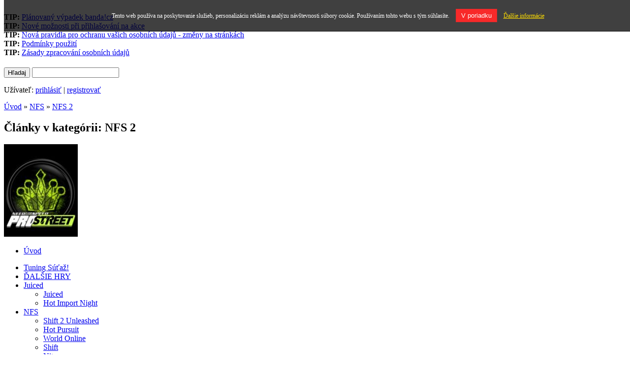

--- FILE ---
content_type: text/html
request_url: http://www.needforspeed.banda.cz/kategorie/7589/nfs-2/
body_size: 5991
content:
<!DOCTYPE HTML PUBLIC "-//W3C//DTD HTML 4.01//EN" "https://www.w3.org/TR/html4/strict.dtd">
<html lang="sk">
<head>
	<meta http-equiv="Content-Type" content="text/html; charset=utf-8">
	<meta http-equiv="Content-language" content="sk" >
	<title>Nfs a Juiced - NFS 2</title>
	<meta name="description" content="Nfs a Juiced - Články v kategórii: NFS 2">
	<meta name="keywords" content="www stránky zadarmo, tvorba www stránok, hosting zadarmo, vlastné web stránky, redakčný systém, šablony stránek, blog, šport, klub, tím, klubové stránky, vedenie klubu, súpiska hráčov, fotogalérie, diskusné fórum, kalendár, pokladňa, kategória, články, hokej, hokejbal, futbal">
	<meta http-equiv="cache-control" content="no-cache" />
	<meta http-equiv="pragma" content="no-cache" />
	<meta http-equiv="expires" content="-1" />
		<link rel="stylesheet" type="text/css" media="screen,projection,tv" href="/templates/default/important.css?h=333cffc821e6e060262702e2c70f577e">
<link rel="stylesheet" type="text/css" media="screen,projection,tv" href="/templates/default/style.css?h=cfbbd398f81259b5b68473be9ad3aecb">
<link rel="stylesheet" type="text/css" media="print" href="/templates/default/print.css?h=778e2ca761cb6074ad043cca1e4a571b">
<link rel="stylesheet" type="text/css" media="screen,projection,tv" href="/templates/900-basic/z-black/style.css?h=d7bbad4637f083c2a8bde05815c77a63">
<style type="text/css" media="screen,projection,tv" >
      #submenu {  background-image: none; }
      #submenu div {  background-image: none;  }
</style>
<link rel="stylesheet" type="text/css" media="screen,projection,tv" href="/webs/n/needforspeed/css/style.css?h=22b16ea657fd6fccc36a6034623f5925">	<script type="text/javascript" src="http://www.banda.cz/inc/main_js.php"></script>
	<script type="text/javascript" src="http://www.banda.cz/jquery/jquery.min.js"></script>
	<script type="text/javascript" src="http://www.banda.cz/jquery/jcarousel.pack.js.php"></script>
	<script type="text/javascript" src="http://www.banda.cz/jquery/jquery.cookies.js"></script>
        <script type="text/javascript" src="http://www.banda.cz/inc/buble.js.php"></script>
        <script type="text/javascript">window.onload=function(){enableBubles(); };</script>
	<script type="text/javascript">kategorieWebu = 'počítačové hry';</script>
	<!-- Global site tag (gtag.js) - Google Analytics -->
<script src="https://www.googletagmanager.com/gtag/js?id=UA-2523717-1"></script>
<script>
  window.dataLayer = window.dataLayer || [];
  function gtag(){dataLayer.push(arguments);}
  gtag('js', new Date());

  gtag('config', 'UA-2523717-1');
</script>        </head>
<body>
<!-- BANDA promo -->
	<script type="text/javascript" charset="utf-8">
var headlineInterval = 6000;
var objInterval;
var heightHeadline



$(document).ready(function(){
  heightHeadline = $("#scrollup div div").height();
  objInterval = setInterval(headline_rotate,headlineInterval);
  //objInterval = setInterval(headline_rotate,headlineInterval);
  
  $('#scrollup').hover(function() {
    clearInterval(objInterval);
  }, function() {
    objInterval = setInterval(headline_rotate,headlineInterval);
    setTimeout( function(){ headline_rotate(); }, 500); 
  });
});

function headline_rotate() {
    topPosition = parseInt($("#scrollup div div").css('top'));
    multiplier = (Math.abs(topPosition) / heightHeadline) + 1;
    if (multiplier < $("#scrollup div div").length) {
       $("#scrollup div div").animate({'top' : -(heightHeadline * multiplier)}, 'slow'); 
    }else{
        $("#scrollup div div").animate({'top' : 0}, 'slow');
    }
}
</script>


<div id="bandapromo">
  <div>
    <div>
    <a href="http://www.banda.cz" title="www stránky zdarma"><img src="/img/logo-banda-promo.gif" width="166" height="25" alt="" class="bandalogo" ></a>
    
    <div id="scrollup">
        <div>
       <div><b>TIP:</b> <a href="http://www.banda.cz/novinka/26/" target="_blank" title="Plánovaný výpadek banda!cz">Plánovaný výpadek banda!cz</a></div><div><b>TIP:</b> <a href="http://www.banda.cz/novinka/25/" target="_blank" title="Nové možnosti při přihlašování na akce">Nové možnosti při přihlašování na akce</a></div><div><b>TIP:</b> <a href="http://www.banda.cz/novinka/24/" target="_blank" title="Nová pravidla pro ochranu vašich osobních údajů - změny na stránkách">Nová pravidla pro ochranu vašich osobních údajů - změny na stránkách</a></div><div><b>TIP:</b> <a href="http://www.banda.cz/novinka/23/" target="_blank" title="Podmínky použití">Podmínky použití</a></div><div><b>TIP:</b> <a href="http://www.banda.cz/novinka/22/" target="_blank" title="Zásady zpracování osobních údajů">Zásady zpracování osobních údajů</a></div>	</div>
        </div>
    </div>
  </div>
</div><!-- End BANDA promo -->
<!-- top reklama -->
	
<!-- Cas behu scriptu: 0,098 sekund -->
<div class='topadcont'><div class='topad w980'>
<div class="heureka-affiliate-category" data-trixam-positionid="22896" data-trixam-categoryid="1126" data-trixam-categoryfilters="" data-trixam-codetype="iframe" data-trixam-linktarget="top"></div>
</div></div><!-- End top reklama -->
<!-- Start TOP -->
  <div id="top">
  <!-- Header -->
	    <div id="header">
    	<h1><a title="Nfs a Juiced" href="/">Nfs a Juiced</a></h1>
    </div>
  <!-- End Header -->
  <!-- Submenu  -->
	    <div id="submenu">
     <div>
        <form action="/search/" method="get" id="form">
    	     <p><input type="submit" id="btn" value="Hľadaj" >
    	     <input type="text" class="txt" name="q" value=""></p>
        </form>	
    	<div class="user">Užívateľ:
            	<a rel="nofollow" href="/prihlaseni/?kam=http%3A%2F%2Fwww.needforspeed.banda.cz%2Fkategorie%2F7589%2Fnfs-2%2F" title="Prihlásiť">prihlásiť</a> |
				<a rel="nofollow" href="/registrace-uzivatele/" title="Registrovať">registrovať</a>
              </div>     </div>
    </div>  <!-- End Submenu -->
  </div>
<!-- End TOP -->

<!-- Layout -->
<div id="layout">
  <!-- Bottom -->
  <div id="bottom">  
    <!-- Main -->
    <div id="main">
    <!-- Data -->
    	<div id="data">
		<p class="crumbs">
		<a href="/">Úvod</a> &raquo; <a href="/kategorie/3842/nfs/" title="NFS">NFS</a> 
					 &raquo; <a href="/kategorie/7589/nfs-2/" title="NFS 2">NFS 2</a> 
		</p>
		<h2>Články v kategórii: NFS 2</h2>
        	</div>
    	<!-- End Data -->	
    	<!-- Layout left  -->
    	<div id="layoutleft">
				<div id="logo"><img src="/webs/n/needforspeed/css/logo.jpg" alt="Nfs a Juiced"></div>
        <div id="menu"> 
        	<ul>
				<li><a href="/" title="" >Úvod</a>
			</ul>

<!-- Cas behu scriptu: 0,098 sekund -->

       		<ul>

       		<li ><a href="/kategorie/13752/tuning-sutaz/" title="Tuning Súťaž!">Tuning Súťaž!</a>
       		<li ><a href="/kategorie/13707/dalsie-hry/" title="ĎALŠIE HRY">ĎALŠIE HRY</a>
       		<li ><a href="/kategorie/4033/juiced/" title="Juiced">Juiced</a>
       		<ul>

       		<li ><a href="/kategorie/6253/juiced/" title="Juiced">Juiced</a>
       		<li ><a href="/kategorie/6254/hot-import-night/" title="Hot Import Night">Hot Import Night</a></ul>

       		<li ><a href="/kategorie/3842/nfs/" title="NFS">NFS</a>
       		<ul>

       		<li ><a href="/kategorie/32343/shift-2-unleashed/" title="Shift 2 Unleashed">Shift 2 Unleashed</a>
       		<li ><a href="/kategorie/32342/hot-pursuit/" title="Hot Pursuit">Hot Pursuit</a>
       		<li ><a href="/kategorie/11198/world-online/" title="World Online">World Online</a>
       		<li ><a href="/kategorie/11197/shift/" title="Shift">Shift</a>
       		<ul>

       		<li style="display:none"><a href="/kategorie/19029/archiv-noviniek/" title="Archív noviniek">Archív noviniek</a></ul>

       		<li ><a href="/kategorie/11196/nitro/" title="Nitro">Nitro</a>
       		<li ><a href="/kategorie/3847/undercover/" title="Undercover">Undercover</a>
       		<li ><a href="/kategorie/3843/prostreet/" title="ProStreet">ProStreet</a>
       		<li ><a href="/kategorie/3844/carbon/" title="Carbon">Carbon</a>
       		<li ><a href="/kategorie/3845/most-wanted/" title="Most Wanted">Most Wanted</a>
       		<li ><a href="/kategorie/3846/underground-2/" title="Underground 2">Underground 2</a>
       		<li ><a href="/kategorie/4172/underground/" title="Underground">Underground</a>
       		<li ><a href="/kategorie/7598/hot-pursuit-2/" title="Hot Pursuit 2">Hot Pursuit 2</a>
       		<li ><a href="/kategorie/7593/porsche-unleashed/" title="Porsche Unleashed">Porsche Unleashed</a>
       		<li ><a href="/kategorie/7592/high-stakes/" title="High Stakes">High Stakes</a>
       		<li ><a href="/kategorie/7591/hot-pursuit/" title="Hot Pursuit">Hot Pursuit</a>
       		<li ><a href="/kategorie/7589/nfs-2/" class="over" title="NFS 2">NFS 2</a>
       		<li ><a href="/kategorie/7587/nfs-1/" title="NFS 1">NFS 1</a></ul>

       		<li ><a href="/kategorie/11794/vas-a-nas-tuning/" title="Váš a Náš tuning">Váš a Náš tuning</a>
       		<li ><a href="/kategorie/3862/videa/" title="Videá">Videá</a>
       		<ul>

       		<li ><a href="/kategorie/13546/nase-videa/" title="Naše videá">Naše videá</a></ul>

       		<li ><a href="/kategorie/13299/virtual-tuning/" title="Virtual tuning">Virtual tuning</a>
       		<li ><a href="/kategorie/5837/dolezite/" title="Dôležité">Dôležité</a>
       		<ul>

       		<li ><a href="/kategorie/15254/twitter/" title="Twitter">Twitter</a>
       		<li ><a href="/kategorie/5838/zaujimave-stranky/" title="Zaujímavé stránky">Zaujímavé stránky</a>
       		<li ><a href="/kategorie/7232/kontakt/" title="kontakt">kontakt</a>
       		<li ><a href="/kategorie/11584/navstevnost/" title="Návštevnosť">Návštevnosť</a>
       		<li ><a href="/kategorie/11585/navstevna-kniha/" title="Návštevná kniha">Návštevná kniha</a>
       		<li ><a href="/kategorie/11586/ankety/" title="Ankety">Ankety</a>
       		<li ><a href="/kategorie/11601/podporte-nas/" title="Podporte nas">Podporte nas</a>
       		<li ><a href="/kategorie/11753/historia-webu/" title="História webu">História webu</a>
       		<li ><a href="/kategorie/11818/pagerank/" title="PageRank">PageRank</a>
       		<li ><a href="/kategorie/15359/hodnotte-nas-web/" title="Hodnotte náš web!">Hodnotte náš web!</a>            </ul>            </ul>            <ul>       		<li><a href="/diskuze/" title="" >Diskusia</a>       		<li><a href="/galerie/" title="" >Fotogalérie</a>       		<li><a href="/soupiska/" title="" >Súpiska</a>       		<li><a href="/kontakt/" title="" >Kontakt</a>       	</ul>
<!-- Cas behu scriptu: 0,108 sekund -->
     
       </div>
        <div id="info">
		 <p><b>Kategória:</b> <a href="http://www.banda.cz/katalog-stranek/112/pocitacove-hry/" title="Športové kluby v kategorii počítačové hry">počítačové hry</a></p>
		<p class="stats">
			<b>Návštev</b>: 105746<br>
		    <b>Dnes</b>: 0<br>
		    <b>Online</b>: 1		 </p>
       </div>
<div id="partners">
<h5>Naši sponzori a partneri</h5>
<ul>
		<li><a href="http://www.youtube.com/watch?v=rYUGMCOVpTg" title="Najlepšie futbalové triky!">Najlepšie futbalové triky!</a></li>
	</ul></div>    	</div>
      <!-- End Layout left -->
    </div>
    <!-- End Main --> 
    <div id="extras">
	    <!-- Extras: Calendar, Ads by google etc.. -->
		<!-- News -->
				<!-- End News -->
		<!-- Mini Calendar -->

<!-- Cas behu scriptu: 0,111 sekund -->
       <div id="calendar">
<h2>Kalendár akcií</h2><table cellpadding="0" cellspacing="0" width="180"><tr>
			<th style="text-align:center" colspan="7"><a href="/kalendar/12-2025/month/" onclick="sendHttpRequest('calendar','/inc/ajax-mini-kalendar.php?idw=1077&amp;chks=5ec152864fbc1566c54671dfa8170306&amp;edittime=1764630000','enableBubles(\'calendar\');'); return false;">&laquo;</a> 01 / 2026 <a href="/kalendar/02-2026/month/" onclick="sendHttpRequest('calendar','/inc/ajax-mini-kalendar.php?idw=1077&amp;chks=5ec152864fbc1566c54671dfa8170306&amp;edittime=1769986800','enableBubles(\'calendar\');'); return false;">&raquo;</a></th>
		</tr><tr class="dayname">
			<td>Po</td>
			<td>Út</td>
			<td>St</td>
			<td>Čt</td>
			<td>Pá</td>
			<td>So</td>
			<td>Ne</td>
		</tr>	<tr><td>&nbsp;</td><td>&nbsp;</td><td>&nbsp;</td><td><span>1</span></td><td class="today"><span>2</span></td><td><span>3</span></td><td><span>4</span></td>	</tr>	
	<tr><td><span>5</span></td><td><span>6</span></td><td><span>7</span></td><td><span>8</span></td><td><span>9</span></td><td><span>10</span></td><td><span>11</span></td>	</tr>	
	<tr><td><span>12</span></td><td><span>13</span></td><td><span>14</span></td><td><span>15</span></td><td><span>16</span></td><td><span>17</span></td><td><span>18</span></td>	</tr>	
	<tr><td><span>19</span></td><td><span>20</span></td><td><span>21</span></td><td><span>22</span></td><td><span>23</span></td><td><span>24</span></td><td><span>25</span></td>	</tr>	
	<tr><td><span>26</span></td><td><span>27</span></td><td><span>28</span></td><td><span>29</span></td><td><span>30</span></td><td><span>31</span></td><td>&nbsp;</td>	</tr>	
	<tr><th style="text-align:center; padding-top:2px;" colspan="7"><a href="/najblizsie-akcie/" title="">Najbližšia akcia</a></th></tr>
	</table>
<!-- Cas behu scriptu: 0,117 sekund -->
       </div>
		<!-- End Mini Calendar -->
		<!-- Start Premium Banner -->
		<div id="premium"><p><img src="/img/medal.gif" alt="PREMIUM" /><a href="http://www.banda.cz/premiovy-ucet/" title="Prémiový účet">Prejsť na Prémiový účet</a></p></div>
		<!-- End Premium Banner -->
				<!-- Ads by google etc.. -->
		
<!-- Cas behu scriptu: 0,118 sekund -->
<div id="heurekaIframeHeader" style="font-weight: bold; padding-bottom: 2px; text-align: center;"><a href="https://skate-in-line.heureka.sk/#c1117:51" target="_blank">Top Skate & in-line</a></div> <script type="text/javascript"> document.write('<iframe src=\"https://www.heureka.sk/direct/bannery/?&cid=1146:51:1117\" width=\"120\" height=\"500\" frameborder=\"0\" scrolling=\"no\"><\/iframe>'); </script><br><div class="ads"></div>	    <!-- End ads by google etc.. -->
		<!-- Weather -->
				<!-- End Weather -->
		<!-- Poll -->
		<div id="poll">
				<h2>Anketa</h2>
		<div class="enquiry">
      <p><strong>Čo sa vám najviac páči?</strong></p>
  		<p class="issue">
    		<span class="row"><span class="col" style="width: 15px;">&nbsp;</span></span>
        <a href="javascript:sendHttpRequest('poll','/inc/ajax-anketa.php?idw=1&amp;chks=5ec152864fbc1566c54671dfa8170306&amp;hlas=5411','')">NFS ProStreet</a><br><em> 166 (8,8%)</em>
      </p><p class="issue">
    		<span class="row"><span class="col" style="width: 21px;">&nbsp;</span></span>
        <a href="javascript:sendHttpRequest('poll','/inc/ajax-anketa.php?idw=1&amp;chks=5ec152864fbc1566c54671dfa8170306&amp;hlas=5412','')">NFS Carbon</a><br><em> 235 (12,5%)</em>
      </p><p class="issue">
    		<span class="row"><span class="col" style="width: 50px;">&nbsp;</span></span>
        <a href="javascript:sendHttpRequest('poll','/inc/ajax-anketa.php?idw=1&amp;chks=5ec152864fbc1566c54671dfa8170306&amp;hlas=5413','')">NFS MostWanted</a><br><em> 563 (29,9%)</em>
      </p><p class="issue">
    		<span class="row"><span class="col" style="width: 32px;">&nbsp;</span></span>
        <a href="javascript:sendHttpRequest('poll','/inc/ajax-anketa.php?idw=1&amp;chks=5ec152864fbc1566c54671dfa8170306&amp;hlas=5414','')">NFS Underground 2</a><br><em> 351 (18,6%)</em>
      </p><p class="issue">
    		<span class="row"><span class="col" style="width: 8px;">&nbsp;</span></span>
        <a href="javascript:sendHttpRequest('poll','/inc/ajax-anketa.php?idw=1&amp;chks=5ec152864fbc1566c54671dfa8170306&amp;hlas=5415','')">NFS Underground</a><br><em> 78 (4,1%)</em>
      </p><p class="issue">
    		<span class="row"><span class="col" style="width: 6px;">&nbsp;</span></span>
        <a href="javascript:sendHttpRequest('poll','/inc/ajax-anketa.php?idw=1&amp;chks=5ec152864fbc1566c54671dfa8170306&amp;hlas=5416','')">NFS Hot Pursuit 2</a><br><em> 65 (3,5%)</em>
      </p><p class="issue">
    		<span class="row"><span class="col" style="width: 4px;">&nbsp;</span></span>
        <a href="javascript:sendHttpRequest('poll','/inc/ajax-anketa.php?idw=1&amp;chks=5ec152864fbc1566c54671dfa8170306&amp;hlas=5417','')">NFS Hot Pursuit</a><br><em> 47 (2,5%)</em>
      </p><p class="issue">
    		<span class="row"><span class="col" style="width: 8px;">&nbsp;</span></span>
        <a href="javascript:sendHttpRequest('poll','/inc/ajax-anketa.php?idw=1&amp;chks=5ec152864fbc1566c54671dfa8170306&amp;hlas=7812','')">NFS Shift</a><br><em> 76 (4,0%)</em>
      </p><p class="issue">
    		<span class="row"><span class="col" style="width: 11px;">&nbsp;</span></span>
        <a href="javascript:sendHttpRequest('poll','/inc/ajax-anketa.php?idw=1&amp;chks=5ec152864fbc1566c54671dfa8170306&amp;hlas=7813','')">Juiced Hot import night</a><br><em> 127 (6,7%)</em>
      </p><p class="issue">
    		<span class="row"><span class="col" style="width: 16px;">&nbsp;</span></span>
        <a href="javascript:sendHttpRequest('poll','/inc/ajax-anketa.php?idw=1&amp;chks=5ec152864fbc1566c54671dfa8170306&amp;hlas=10568','')">NFS Undercover</a><br><em> 175 (9,3%)</em>
      </p>		</div>
		</div>
		<br class="reset" />
		<!-- End Poll -->
    <!-- Extras: Calendar, Ads by google etc.. -->
     </div>
    <br class="reset" > 
    </div>
  <!-- End Bottom -->
</div>
<!-- End Layout -->
  
<!-- Footer -->
		<div id="footer">
    <p class="banda"><strong>&copy; 2006-2026 <a href="http://www.banda.cz">banda.cz</a></strong><br>klubové www stránky zdarma</p>
</div>
<style>
  body { /*margin-top: 3.6em; background-position-y: 3.6em;*/ }
  #eu-cookies { font-size: 12px; width:100%; padding: 1.5em; background-color: rgba(0,0,0,0.75); color: #fff; text-align:center; position: fixed; top: 0; z-index: 1000; border-bottom: 1px solid rgba(0,0,0,0.9); }
  #eu-cookies a { display: inline-block; margin-left:10px; color: #FFDE00; text-decoration: underline; }
  #eu-cookies a:hover { text-decoration: none; }
  #eu-cookies button { display: inline-block; margin-left:10px; padding: 5px 10px; color: #fff; background: #F82929; border: 1px solid #E02C2C; cursor: pointer; }
  #eu-cookies button:hover { background: #E02C2C; }
</style>
<script>
function closeEuCookie() {
    var date = new Date();
    date.setFullYear(date.getFullYear() + 10); //Doba platnosti cookie =+ 10 let
    document.cookie = 'eu-cookies=1; path=/; expires=' + date.toGMTString(); //Nastaveni cookies
    var element = document.getElementsByTagName('body')[0];
    element.style.marginTop = '0px'; //Vracim styl margin-top tagu body na nulu 
    element.style.backgroundPositionY = '0px'; //Vracim styl background-position-y tagu body na nulu
    element = document.getElementById("eu-cookies");
    element.outerHTML = ""; //Odstranim element #eu-cookies
    delete element;
};
</script>
<div id="eu-cookies">
    Tento web používa na poskytovanie služieb, personalizáciu reklám a analýzu návštevnosti súbory cookie. Používaním tohto webu s tým súhlasíte.    <button onclick="closeEuCookie();">V poriadku</button>
    <a href="https://www.google.com/policies/technologies/cookies/" target="_blank">Ďalšie informácie</a>
</div>
<script src="/stats/webs.php?id=1077" type="text/javascript"></script><script type="text/javascript" src="/toplist-main.js"></script>
<!-- Cas behu scriptu: 0,120 sekund -->
<script type="text/javascript">
	var origW = 160;
	var origH = 600;
</script>
	<script type="text/javascript" src="http://www.banda.cz/inc/floatadv.js?123228"></script>
<div id="floatadvtabouter">
	<a href="http://www.jdoqocy.com/click-5380397-11835278-1450968561000" target="_top">
<img src="http://www.tqlkg.com/image-5380397-11835278-1450968561000" width="160" height="600" alt="" border="0"/></a>	<div class="floatadvtabevent" id="floatadvtabclose"></div>
	<div class="floatadvtabevent" id="floatadvtabopen"></div>
</div>
<script async type="text/javascript" src="//serve.affiliate.heurekashopping.sk/js/trixam.min.js"></script>
<!-- Cas behu scriptu: 0,120 sekund -->
<!-- End Footer -->
</body>
</html>

--- FILE ---
content_type: text/css
request_url: http://www.needforspeed.banda.cz/webs/n/needforspeed/css/style.css?h=22b16ea657fd6fccc36a6034623f5925
body_size: 129
content:
#header { background-image:url(bg_header.jpg); background-repeat:repeat;}
#logo { background-color:transparent;}
#header h1 a { color:transparent; display:none; }
